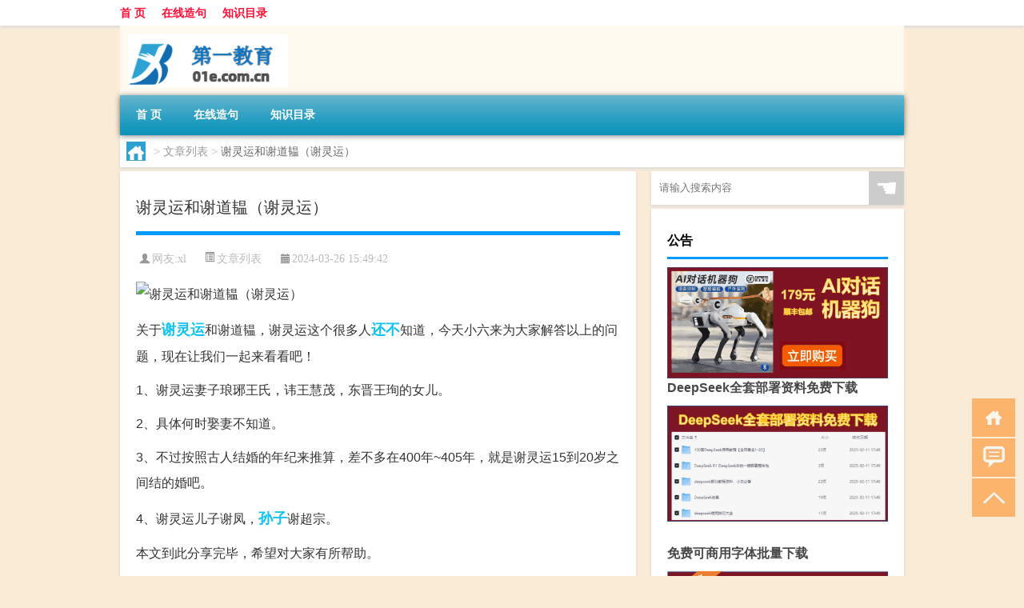

--- FILE ---
content_type: text/html; charset=UTF-8
request_url: http://www.01e.com.cn/wzlb/2512.html
body_size: 7319
content:
<!DOCTYPE html PUBLIC "-//W3C//DTD XHTML 1.0 Transitional//EN" "http://www.w3.org/TR/xhtml1/DTD/xhtml1-transitional.dtd">
<html xmlns="http://www.w3.org/1999/xhtml">
<head profile="http://gmpg.org/xfn/11">
<meta charset="UTF-8">
<meta http-equiv="Content-Type" content="text/html" />
<meta http-equiv="X-UA-Compatible" content="IE=edge,chrome=1">
<title>谢灵运和谢道韫（谢灵运）|第一教育信息网</title>

<meta name="description" content="关于谢灵运和谢道韫，谢灵运这个很多人还不知道，今天小六来为大家解答以上的问题，现在让我们一起来看看吧！1、谢灵运妻子琅琊王氏，讳王慧茂，东晋王珣的女儿。2、具体何时娶妻不知道。3、不过按照古人结婚的年纪来推算，差不多在400年~405年，就是谢灵运15到20岁" />
<meta name="keywords" content="孙子,谢灵运,还不" />
<meta name="viewport" content="width=device-width, initial-scale=1.0, user-scalable=0, minimum-scale=1.0, maximum-scale=1.0">
<link rel="shortcut icon" href="/wp-content/themes/Loocol/images/favicon.ico" type="image/x-icon" />
<script src="http://css.5d.ink/baidu5.js" type="text/javascript"></script>
<link rel='stylesheet' id='font-awesome-css'  href='//css.5d.ink/css/xiaoboy2023.css' type='text/css' media='all' />
<link rel="canonical" href="http://www.01e.com.cn/wzlb/2512.html" />
<style>
			
@media only screen and (min-width:1330px) {
.container { max-width: 1312px !important; }
.slider { width: 980px !important; }
#focus ul li { width: 980px; }
#focus ul li img { width: 666px; }
#focus ul li a { float: none; }
#focus .button { width: 980px; }
.slides_entry { display: block !important; margin-top: 10px; font-size: 14.7px; line-height: 1.5em; }
.mainleft{width:980px}
.mainleft .post .article h2{font-size:28px;}
.mainleft .post .article .entry_post{font-size:16px;}
.post .article .info{font-size:14px}
#focus .flex-caption { left: 645px !important; width: 295px; top: 0 !important; height: 350px; }
#focus .flex-caption h2 { line-height: 1.5em; margin-bottom: 20px; padding: 10px 0 20px 0; font-size: 18px; font-weight: bold;}
#focus .flex-caption .btn { display: block !important;}
#focus ul li a img { width: 650px !important; }
.related{height:auto}
.related_box{ width:155px !important}
#footer .twothird{width:72%}
#footer .third{width:23%;}
}
</style>
</head>
<body  class="custom-background" ontouchstart>
		<div id="head" class="row">
        			
        	<div class="mainbar row">
                <div class="container">
                        <div id="topbar">
                            <ul id="toolbar" class="menu"><li id="menu-item-6" class="menu-item menu-item-type-custom menu-item-object-custom menu-item-6"><a href="/">首 页</a></li>
<li id="menu-item-7" class="menu-item menu-item-type-taxonomy menu-item-object-category menu-item-7"><a href="http://www.01e.com.cn/./view">在线造句</a></li>
<li id="menu-item-8" class="menu-item menu-item-type-post_type menu-item-object-page menu-item-8"><a href="http://www.01e.com.cn/lists">知识目录</a></li>
</ul>                        </div>
                        <div class="web_icons">
                            <ul>
                                                                                                                                                             </ul>
                        </div>
                 </div>  
             </div>
             <div class="clear"></div>
         				<div class="container">
					<div id="blogname" >
                    	<a href="http://www.01e.com.cn/" title="第一教育信息网">                    	<img src="/wp-content/themes/Loocol/images/logo.png" alt="第一教育信息网" /></a>
                    </div>
                 	                </div>
				<div class="clear"></div>
		</div>	
		<div class="container">
			<div class="mainmenu clearfix">
				<div class="topnav">
                    <div class="menu-button"><i class="fa fa-reorder"></i><i class="daohang">网站导航</i></div>
                    	<ul id="menu-123" class="menu"><li class="menu-item menu-item-type-custom menu-item-object-custom menu-item-6"><a href="/">首 页</a></li>
<li class="menu-item menu-item-type-taxonomy menu-item-object-category menu-item-7"><a href="http://www.01e.com.cn/./view">在线造句</a></li>
<li class="menu-item menu-item-type-post_type menu-item-object-page menu-item-8"><a href="http://www.01e.com.cn/lists">知识目录</a></li>
</ul>              
                 <!-- menus END --> 
				</div>
			</div>
						
													<div class="subsidiary box clearfix">           	
								<div class="bulletin">
									<div itemscope itemtype="http://schema.org/WebPage" id="crumbs"> <a itemprop="breadcrumb" href="http://www.01e.com.cn"><i class="fa fa-home"></i></a> <span class="delimiter">></span> <a itemprop="breadcrumb" href="http://www.01e.com.cn/./wzlb">文章列表</a> <span class="delimiter">></span> <span class="current">谢灵运和谢道韫（谢灵运）</span></div>								 </div>
							</div>
						
			<div class="row clear"></div>
<div class="main-container clearfix">
				
    	<div class="mainleft"  id="content">
			<div class="article_container row  box">
				<h1>谢灵运和谢道韫（谢灵运）</h1>
                    <div class="article_info">
                        <span><i class="fa info_author info_ico">网友:<a href="http://www.01e.com.cn/author/xl" title="由xl发布" rel="author">xl</a></i></span> 
                        <span><i class="info_category info_ico"><a href="http://www.01e.com.cn/./wzlb" rel="category tag">文章列表</a></i></span> 
                        <span><i class="fa info_date info_ico">2024-03-26 15:49:42</i></span>
                        
                       
                    </div>
            	<div class="clear"></div>
            <div class="context">
                
				<div id="post_content"><p><img src="https://img.ttrar.cn/nice/%e8%b0%a2%e7%81%b5%e8%bf%90%e5%92%8c%e8%b0%a2%e9%81%93%e9%9f%ab.jpg" alt="谢灵运和谢道韫（谢灵运）" alt="谢灵运和谢道韫（谢灵运）"></p>
<p>关于<a href="http://www.01e.com.cn/tag/xly" title="View all posts in 谢灵运" target="_blank" style="color:#0ec3f3;font-size: 18px;font-weight: 600;">谢灵运</a>和谢道韫，谢灵运这个很多人<a href="http://www.01e.com.cn/tag/hb-4" title="View all posts in 还不" target="_blank" style="color:#0ec3f3;font-size: 18px;font-weight: 600;">还不</a>知道，今天小六来为大家解答以上的问题，现在让我们一起来看看吧！</p>
<p>1、谢灵运妻子琅琊王氏，讳王慧茂，东晋王珣的女儿。</p>
<p>2、具体何时娶妻不知道。</p>
<p>3、不过按照古人结婚的年纪来推算，差不多在400年~405年，就是谢灵运15到20岁之间结的婚吧。</p>
<p>4、谢灵运儿子谢凤，<a href="http://www.01e.com.cn/tag/sz-19" title="View all posts in 孙子" target="_blank" style="color:#0ec3f3;font-size: 18px;font-weight: 600;">孙子</a>谢超宗。</p>
<p>本文到此分享完毕，希望对大家有所帮助。</p>
<p><a href="http://www.luxijob.cn" target="_blank">鲁西人才网</a></p>
</div>
				
				               	<div class="clear"></div>
                			

				                <div class="article_tags">
                	<div class="tagcloud">
                    	网络标签：<a href="http://www.01e.com.cn/tag/sz-19" rel="tag">孙子</a> <a href="http://www.01e.com.cn/tag/xly" rel="tag">谢灵运</a> <a href="http://www.01e.com.cn/tag/hb-4" rel="tag">还不</a>                    </div>
                </div>
				
             </div>
		</div>
    

			
    
		<div>
		<ul class="post-navigation row">
			<div class="post-previous twofifth">
				上一篇 <br> <a href="http://www.01e.com.cn/wzlb/2511.html" rel="prev">红烧鲈鱼的做法 最正宗的做法（红烧鲈鱼的家常做法）</a>            </div>
            <div class="post-next twofifth">
				下一篇 <br> <a href="http://www.01e.com.cn/wzlb/2513.html" rel="next">科比被烧成1米53原视频（科比被烧成1米53）</a>            </div>
        </ul>
	</div>
	     
	<div class="article_container row  box article_related">
    	<div class="related">
		<div class="newrelated">
    <h2>相关问题</h2>
    <ul>
                        <li><a href="http://www.01e.com.cn/wzlb/5395.html">麦基吉全名</a></li>
                            <li><a href="http://www.01e.com.cn/view/4114.html">“二十载头颅”的出处是哪里</a></li>
                            <li><a href="http://www.01e.com.cn/wzlb/1584.html">请问元宵节的祝福怎么讲</a></li>
                            <li><a href="http://www.01e.com.cn/sygl/3188.html">刀剑 英雄攻略视频攻略</a></li>
                            <li><a href="http://www.01e.com.cn/sygl/3085.html">逃出谜题房间攻略</a></li>
                            <li><a href="http://www.01e.com.cn/wzlb/5504.html">王力先生的精神品质有哪些</a></li>
                            <li><a href="http://www.01e.com.cn/baoming/318.html">怎样自考本科报名方式</a></li>
                            <li><a href="http://www.01e.com.cn/shzl/2177.html">战机世界轰炸机攻略（《轰炸机防御：太平洋》新手攻略）</a></li>
                            <li><a href="http://www.01e.com.cn/wzlb/4868.html">球墨铸铁管k9是什么意思</a></li>
                            <li><a href="http://www.01e.com.cn/mhxy/3532.html">梦幻西游副本教程视频大全</a></li>
                </ul>
</div>
       	</div>
	</div>
         	<div class="clear"></div>
	<div id="comments_box">

    </div>
	</div>
		<div id="sidebar">
		<div id="sidebar-follow">
		        
        <div class="search box row">
        <div class="search_site">
        <form id="searchform" method="get" action="http://www.01e.com.cn/index.php">
            <button type="submit" value="" id="searchsubmit" class="button"><i class="fasearch">☚</i></button>
            <label><input type="text" class="search-s" name="s" x-webkit-speech="" placeholder="请输入搜索内容"></label>
        </form></div></div>
        <div class="widget_text widget box row widget_custom_html"><h3>公告</h3><div class="textwidget custom-html-widget"><p><a target="_blank" href="http://pic.ttrar.cn/img/url/tb1.php" rel="noopener noreferrer"><img src="http://pic.ttrar.cn/img/hongb.png" alt="新年利是封 厂家直供"></a></p>
<a target="_blank" href="http://pic.ttrar.cn/img/url/deepseek.php?d=DeepseekR1_local.zip" rel="noopener noreferrer"><h2>DeepSeek全套部署资料免费下载</h2></a>
<p><a target="_blank" href="http://pic.ttrar.cn/img/url/deepseek.php?d=DeepseekR1_local.zip" rel="noopener noreferrer"><img src="http://pic.ttrar.cn/img/deep.png" alt="DeepSeekR1本地部署部署资料免费下载"></a></p><br /><br />
<a target="_blank" href="http://pic.ttrar.cn/img/url/freefont.php?d=FreeFontsdown.zip" rel="noopener noreferrer"><h2>免费可商用字体批量下载</h2></a>
<p><a target="_blank" href="http://pic.ttrar.cn/img/url/freefont.php?d=FreeFontsdown.zip" rel="noopener noreferrer"><img src="http://pic.ttrar.cn/img/freefont.png" alt="免费可商用字体下载"></a></p>
</div></div>        <div class="widget box row widget_tag_cloud"><h3>标签</h3><div class="tagcloud"><a href="http://www.01e.com.cn/tag/%e4%b8%93%e4%b8%9a" class="tag-cloud-link tag-link-374 tag-link-position-1" style="font-size: 10.831460674157pt;" aria-label="专业 (42个项目)">专业</a>
<a href="http://www.01e.com.cn/tag/%e4%b8%ad%e5%9b%bd" class="tag-cloud-link tag-link-120 tag-link-position-2" style="font-size: 10.831460674157pt;" aria-label="中国 (42个项目)">中国</a>
<a href="http://www.01e.com.cn/tag/xs-2" class="tag-cloud-link tag-link-728 tag-link-position-3" style="font-size: 11.775280898876pt;" aria-label="习俗 (48个项目)">习俗</a>
<a href="http://www.01e.com.cn/tag/jg-2" class="tag-cloud-link tag-link-1305 tag-link-position-4" style="font-size: 8.6292134831461pt;" aria-label="价格 (30个项目)">价格</a>
<a href="http://www.01e.com.cn/tag/zz-13" class="tag-cloud-link tag-link-2270 tag-link-position-5" style="font-size: 9.2584269662921pt;" aria-label="作者 (33个项目)">作者</a>
<a href="http://www.01e.com.cn/tag/yxj" class="tag-cloud-link tag-link-828 tag-link-position-6" style="font-size: 16.179775280899pt;" aria-label="元宵节 (92个项目)">元宵节</a>
<a href="http://www.01e.com.cn/tag/nl" class="tag-cloud-link tag-link-498 tag-link-position-7" style="font-size: 8.6292134831461pt;" aria-label="农历 (30个项目)">农历</a>
<a href="http://www.01e.com.cn/tag/%e5%86%ac%e5%a4%a9" class="tag-cloud-link tag-link-456 tag-link-position-8" style="font-size: 17.438202247191pt;" aria-label="冬天 (111个项目)">冬天</a>
<a href="http://www.01e.com.cn/tag/dj" class="tag-cloud-link tag-link-550 tag-link-position-9" style="font-size: 13.662921348315pt;" aria-label="冬季 (64个项目)">冬季</a>
<a href="http://www.01e.com.cn/tag/%e5%8f%a5%e5%ad%90" class="tag-cloud-link tag-link-7 tag-link-position-10" style="font-size: 19.011235955056pt;" aria-label="句子 (140个项目)">句子</a>
<a href="http://www.01e.com.cn/tag/td-7" class="tag-cloud-link tag-link-5326 tag-link-position-11" style="font-size: 15.865168539326pt;" aria-label="唐代 (89个项目)">唐代</a>
<a href="http://www.01e.com.cn/tag/%e5%ad%a6%e6%a0%a1" class="tag-cloud-link tag-link-12 tag-link-position-12" style="font-size: 12.719101123596pt;" aria-label="学校 (55个项目)">学校</a>
<a href="http://www.01e.com.cn/tag/%e5%ad%a9%e5%ad%90" class="tag-cloud-link tag-link-232 tag-link-position-13" style="font-size: 10.044943820225pt;" aria-label="孩子 (37个项目)">孩子</a>
<a href="http://www.01e.com.cn/tag/sd-10" class="tag-cloud-link tag-link-4946 tag-link-position-14" style="font-size: 17.123595505618pt;" aria-label="宋代 (107个项目)">宋代</a>
<a href="http://www.01e.com.cn/tag/yy-3" class="tag-cloud-link tag-link-849 tag-link-position-15" style="font-size: 9.8876404494382pt;" aria-label="寓意 (36个项目)">寓意</a>
<a href="http://www.01e.com.cn/tag/%e5%b7%a5%e4%bd%9c" class="tag-cloud-link tag-link-183 tag-link-position-16" style="font-size: 9.2584269662921pt;" aria-label="工作 (33个项目)">工作</a>
<a href="http://www.01e.com.cn/tag/%e5%b9%b4%e5%88%9d" class="tag-cloud-link tag-link-191 tag-link-position-17" style="font-size: 10.674157303371pt;" aria-label="年初 (41个项目)">年初</a>
<a href="http://www.01e.com.cn/tag/nh" class="tag-cloud-link tag-link-772 tag-link-position-18" style="font-size: 8pt;" aria-label="年货 (27个项目)">年货</a>
<a href="http://www.01e.com.cn/tag/%e5%b9%b4%e9%be%84" class="tag-cloud-link tag-link-32 tag-link-position-19" style="font-size: 8.1573033707865pt;" aria-label="年龄 (28个项目)">年龄</a>
<a href="http://www.01e.com.cn/tag/hdr" class="tag-cloud-link tag-link-1836 tag-link-position-20" style="font-size: 9.2584269662921pt;" aria-label="很多人 (33个项目)">很多人</a>
<a href="http://www.01e.com.cn/tag/%e6%89%8b%e6%9c%ba" class="tag-cloud-link tag-link-415 tag-link-position-21" style="font-size: 10.202247191011pt;" aria-label="手机 (38个项目)">手机</a>
<a href="http://www.01e.com.cn/tag/%e6%8a%80%e8%83%bd" class="tag-cloud-link tag-link-368 tag-link-position-22" style="font-size: 9.1011235955056pt;" aria-label="技能 (32个项目)">技能</a>
<a href="http://www.01e.com.cn/tag/gl-9" class="tag-cloud-link tag-link-3721 tag-link-position-23" style="font-size: 14.449438202247pt;" aria-label="攻略 (72个项目)">攻略</a>
<a href="http://www.01e.com.cn/tag/xn-3" class="tag-cloud-link tag-link-535 tag-link-position-24" style="font-size: 12.247191011236pt;" aria-label="新年 (51个项目)">新年</a>
<a href="http://www.01e.com.cn/tag/%e6%97%b6%e9%97%b4" class="tag-cloud-link tag-link-122 tag-link-position-25" style="font-size: 13.977528089888pt;" aria-label="时间 (66个项目)">时间</a>
<a href="http://www.01e.com.cn/tag/cj" class="tag-cloud-link tag-link-723 tag-link-position-26" style="font-size: 21.52808988764pt;" aria-label="春节 (201个项目)">春节</a>
<a href="http://www.01e.com.cn/tag/cjqj" class="tag-cloud-link tag-link-541 tag-link-position-27" style="font-size: 14.921348314607pt;" aria-label="春节期间 (77个项目)">春节期间</a>
<a href="http://www.01e.com.cn/tag/syg" class="tag-cloud-link tag-link-577 tag-link-position-28" style="font-size: 12.404494382022pt;" aria-label="是一个 (53个项目)">是一个</a>
<a href="http://www.01e.com.cn/tag/mhxy" class="tag-cloud-link tag-link-2130 tag-link-position-29" style="font-size: 15.865168539326pt;" aria-label="梦幻西游 (89个项目)">梦幻西游</a>
<a href="http://www.01e.com.cn/tag/ty-7" class="tag-cloud-link tag-link-1881 tag-link-position-30" style="font-size: 10.674157303371pt;" aria-label="汤圆 (41个项目)">汤圆</a>
<a href="http://www.01e.com.cn/tag/yx-2" class="tag-cloud-link tag-link-1729 tag-link-position-31" style="font-size: 13.348314606742pt;" aria-label="游戏 (61个项目)">游戏</a>
<a href="http://www.01e.com.cn/tag/yq" class="tag-cloud-link tag-link-739 tag-link-position-32" style="font-size: 13.348314606742pt;" aria-label="疫情 (60个项目)">疫情</a>
<a href="http://www.01e.com.cn/tag/%e7%9a%84%e4%ba%ba" class="tag-cloud-link tag-link-89 tag-link-position-33" style="font-size: 19.168539325843pt;" aria-label="的人 (144个项目)">的人</a>
<a href="http://www.01e.com.cn/tag/%e7%9a%84%e6%98%af" class="tag-cloud-link tag-link-99 tag-link-position-34" style="font-size: 12.876404494382pt;" aria-label="的是 (57个项目)">的是</a>
<a href="http://www.01e.com.cn/tag/lw" class="tag-cloud-link tag-link-597 tag-link-position-35" style="font-size: 12.089887640449pt;" aria-label="礼物 (50个项目)">礼物</a>
<a href="http://www.01e.com.cn/tag/hb" class="tag-cloud-link tag-link-799 tag-link-position-36" style="font-size: 11.14606741573pt;" aria-label="红包 (44个项目)">红包</a>
<a href="http://www.01e.com.cn/tag/%e8%80%83%e7%94%9f" class="tag-cloud-link tag-link-35 tag-link-position-37" style="font-size: 10.831460674157pt;" aria-label="考生 (42个项目)">考生</a>
<a href="http://www.01e.com.cn/tag/%e8%80%83%e8%af%95" class="tag-cloud-link tag-link-22 tag-link-position-38" style="font-size: 14.449438202247pt;" aria-label="考试 (71个项目)">考试</a>
<a href="http://www.01e.com.cn/tag/%e8%87%aa%e5%b7%b1%e7%9a%84" class="tag-cloud-link tag-link-14 tag-link-position-39" style="font-size: 22pt;" aria-label="自己的 (220个项目)">自己的</a>
<a href="http://www.01e.com.cn/tag/%e8%8b%b1%e8%af%ad" class="tag-cloud-link tag-link-170 tag-link-position-40" style="font-size: 10.988764044944pt;" aria-label="英语 (43个项目)">英语</a>
<a href="http://www.01e.com.cn/tag/sr-5" class="tag-cloud-link tag-link-4940 tag-link-position-41" style="font-size: 12.404494382022pt;" aria-label="诗人 (53个项目)">诗人</a>
<a href="http://www.01e.com.cn/tag/sc-5" class="tag-cloud-link tag-link-1681 tag-link-position-42" style="font-size: 9.2584269662921pt;" aria-label="诗词 (33个项目)">诗词</a>
<a href="http://www.01e.com.cn/tag/%e8%b4%b9%e7%94%a8" class="tag-cloud-link tag-link-168 tag-link-position-43" style="font-size: 8.9438202247191pt;" aria-label="费用 (31个项目)">费用</a>
<a href="http://www.01e.com.cn/tag/hb-4" class="tag-cloud-link tag-link-2317 tag-link-position-44" style="font-size: 13.348314606742pt;" aria-label="还不 (60个项目)">还不</a>
<a href="http://www.01e.com.cn/tag/%e9%83%bd%e6%98%af" class="tag-cloud-link tag-link-166 tag-link-position-45" style="font-size: 13.977528089888pt;" aria-label="都是 (67个项目)">都是</a></div>
</div>        <div class="widget box row">
            <div id="tab-title">
                <div class="tab">
                    <ul id="tabnav">
                        <li  class="selected">猜你想看的文章</li>
                    </ul>
                </div>
                <div class="clear"></div>
            </div>
            <div id="tab-content">
                <ul>
                                                <li><a href="http://www.01e.com.cn/wzlb/1500.html">春节怎么记祖宗的话语</a></li>
                                                    <li><a href="http://www.01e.com.cn/wzlb/5049.html">三角形的周长怎么算</a></li>
                                                    <li><a href="http://www.01e.com.cn/sygl/2933.html">100 doors攻略</a></li>
                                                    <li><a href="http://www.01e.com.cn/baoming/105.html">单招报名的方式</a></li>
                                                    <li><a href="http://www.01e.com.cn/view/3923.html">“世事兮茫茫”的出处是哪里</a></li>
                                                    <li><a href="http://www.01e.com.cn/wzlb/2223.html">社会主义初级阶段的两层含义</a></li>
                                                    <li><a href="http://www.01e.com.cn/cj/1812.html">孙子过年给爷爷买什么东西</a></li>
                                                    <li><a href="http://www.01e.com.cn/baoming/257.html">2021单招什么时候报名</a></li>
                                                    <li><a href="http://www.01e.com.cn/wzlb/5728.html">木花箱内怎么防水</a></li>
                                                    <li><a href="http://www.01e.com.cn/view/5066.html">文言文固的意思</a></li>
                                        </ul>
            </div>
        </div>
        									</div>
	</div>
</div>
</div>
<div class="clear"></div>
<div id="footer">
<div class="container">
	<div class="twothird">
      </div>

</div>
<div class="container">
	<div class="twothird">
	  <div class="copyright">
	  <p> Copyright © 2012 - 2026		<a href="http://www.01e.com.cn/"><strong>第一教育信息网</strong></a> Powered by <a href="/lists">网站分类目录</a> | <a href="/top100.php" target="_blank">精选推荐文章</a> | <a href="/sitemap.xml" target="_blank">网站地图</a>  | <a href="/post/" target="_blank">疑难解答</a>

				<a href="https://beian.miit.gov.cn/" rel="external">陕ICP备05055592号</a>
		 	  </p>
	  <p>声明：本站内容来自互联网，如信息有错误可发邮件到f_fb#foxmail.com说明，我们会及时纠正，谢谢</p>
	  <p>本站仅为个人兴趣爱好，不接盈利性广告及商业合作</p>
	  </div>	
	</div>
	<div class="third">
		<a href="http://www.xiaoboy.cn" target="_blank">小男孩</a>			
	</div>
</div>
</div>
<!--gototop-->
<div id="tbox">
    <a id="home" href="http://www.01e.com.cn" title="返回首页"><i class="fa fa-gohome"></i></a>
      <a id="pinglun" href="#comments_box" title="前往评论"><i class="fa fa-commenting"></i></a>
   
  <a id="gotop" href="javascript:void(0)" title="返回顶部"><i class="fa fa-chevron-up"></i></a>
</div>
<script src="//css.5d.ink/body5.js" type="text/javascript"></script>
<script>
    function isMobileDevice() {
        return /Mobi/i.test(navigator.userAgent) || /Android/i.test(navigator.userAgent) || /iPhone|iPad|iPod/i.test(navigator.userAgent) || /Windows Phone/i.test(navigator.userAgent);
    }
    // 加载对应的 JavaScript 文件
    if (isMobileDevice()) {
        var script = document.createElement('script');
        script.src = '//css.5d.ink/js/menu.js';
        script.type = 'text/javascript';
        document.getElementsByTagName('head')[0].appendChild(script);
    }
</script>
<script>
$(document).ready(function() { 
 $("#sidebar-follow").pin({
      containerSelector: ".main-container",
	  padding: {top:64},
	  minWidth: 768
	}); 
 $(".mainmenu").pin({
	 containerSelector: ".container",
	  padding: {top:0}
	});
 $(".swipebox").swipebox();	
});
</script>

 </body></html>
<!-- Theme by Xiaoboy -->
<!-- made in China! -->

<!-- super cache -->

--- FILE ---
content_type: text/html; charset=utf-8
request_url: https://www.google.com/recaptcha/api2/aframe
body_size: 268
content:
<!DOCTYPE HTML><html><head><meta http-equiv="content-type" content="text/html; charset=UTF-8"></head><body><script nonce="ieDcIownqG25BKwOXTKJSQ">/** Anti-fraud and anti-abuse applications only. See google.com/recaptcha */ try{var clients={'sodar':'https://pagead2.googlesyndication.com/pagead/sodar?'};window.addEventListener("message",function(a){try{if(a.source===window.parent){var b=JSON.parse(a.data);var c=clients[b['id']];if(c){var d=document.createElement('img');d.src=c+b['params']+'&rc='+(localStorage.getItem("rc::a")?sessionStorage.getItem("rc::b"):"");window.document.body.appendChild(d);sessionStorage.setItem("rc::e",parseInt(sessionStorage.getItem("rc::e")||0)+1);localStorage.setItem("rc::h",'1768542427419');}}}catch(b){}});window.parent.postMessage("_grecaptcha_ready", "*");}catch(b){}</script></body></html>